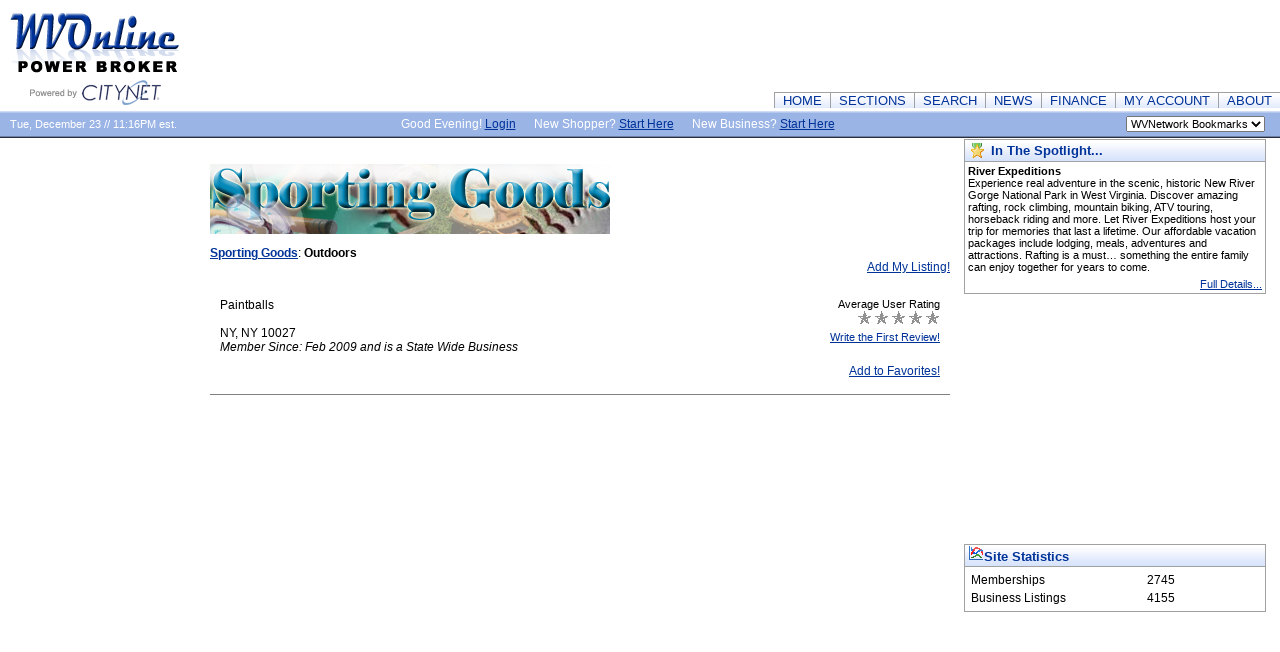

--- FILE ---
content_type: text/html;charset=UTF-8
request_url: http://www.wvonline.com/sections.cfm?categoryID=106
body_size: 5018
content:

<!DOCTYPE HTML PUBLIC "-//W3C//DTD HTML 4.01 Transitional//EN">
<html>
<head><script type="text/javascript" src="/cf_scripts/scripts/cfform.js"></script>
<script type="text/javascript" src="/cf_scripts/scripts/masks.js"></script>

	<title>PowerBroker - Connecting West Virginia Shoppers with West Virginia Merchants</title>	
	<meta name="description" content="Our mission is to connect West Virginia shoppers with West Virginia merchants. Our goal is to provide a pleasant and successful shopping experience - and because the shopping experience is different for each person, we have put the control of your shopping experience in your hands so that you can tailor your shopping to meet your personal preferences.">
	<meta name="keywords" content="west virginia shopping">
	<META HTTP-EQUIV="EXPIRES" CONTENT="NOW">
	<META HTTP-EQUIV="PRAGMA" CONTENT="NO-CACHE">
	<META HTTP-EQUIV="CACHE-CONTROL" CONTENT="NO-CACHE">	
	<link rel="stylesheet" type="text/css" href="http://www.wvonline.com/css/global.css">	
	<link rel="stylesheet" type="text/css" href="http://www.wvonline.com/css/style.css">
	
	<script type="text/javascript" src="scripts/formHandler.js"></script>
	<script type="text/javascript">
	function addLoadEvent(func) {
	  var oldonload = window.onload;
	  if (typeof window.onload != 'function') {
	    window.onload = func;
	  } else {
	    window.onload = function() {
	      oldonload();
	      func();
	    }
	  }
	}
	
	function prepareInputsForHints() {
		var inputs = document.getElementsByTagName("input");
		for (var i=0; i<inputs.length; i++){
			// test to see if the hint span exists first
			if (inputs[i].parentNode.getElementsByTagName("span")[0]) {
				// the span exists!  on focus, show the hint
				inputs[i].onfocus = function () {
					this.parentNode.getElementsByTagName("span")[0].style.display = "inline";
				}
				// when the cursor moves away from the field, hide the hint
				inputs[i].onblur = function () {
					this.parentNode.getElementsByTagName("span")[0].style.display = "none";
				}
			}
		}
		// repeat the same tests as above for selects
		var selects = document.getElementsByTagName("select");
		for (var k=0; k<selects.length; k++){
			if (selects[k].parentNode.getElementsByTagName("span")[0]) {
				selects[k].onfocus = function () {
					this.parentNode.getElementsByTagName("span")[0].style.display = "inline";
				}
				selects[k].onblur = function () {
					this.parentNode.getElementsByTagName("span")[0].style.display = "none";
				}
			}
		}
	}
	addLoadEvent(prepareInputsForHints);
	</script>	

	<script async src="https://pagead2.googlesyndication.com/pagead/js/adsbygoogle.js"></script>
	<script>
	  (adsbygoogle = window.adsbygoogle || []).push({
	    google_ad_client: "ca-pub-1554001153362435",
	    enable_page_level_ads: true
	  });
	</script>

	
<script type="text/javascript">
<!--
    _CF_checkform = function(_CF_this)
    {
        //reset on submit
        _CF_error_exists = false;
        _CF_error_messages = new Array();
        _CF_error_fields = new Object();
        _CF_FirstErrorField = null;


        //display error messages and return success
        if( _CF_error_exists )
        {
            if( _CF_error_messages.length > 0 )
            {
                // show alert() message
                _CF_onErrorAlert(_CF_error_messages);
                // set focus to first form error, if the field supports js focus().
                if( _CF_this[_CF_FirstErrorField].type == "text" )
                { _CF_this[_CF_FirstErrorField].focus(); }

            }
            return false;
        }else {
            return true;
        }
    }
//-->
</script>
</head>
<body bgcolor="#ffffff" style="margin:0px;">
	<table border="0" cellpadding="0" cellspacing="0" width="100%" align="center">
		
		
		
		<tr>
			<td width="180" rowspan="2" valign="top"><a href="/"><img src="images/1.gif" width="180" height="111" alt="West Virginia Online PowerBroker" border="0"></a></td>
					<td width="100%" class="blue9" align="center" colspan="3">
				<img src="images/spacer.gif" width="1" height="1" alt="West Virginia Online PowerBroker" border="0">
				
			</td>
			
			<td align="right" valign="top" height="90">
				
				
				 
					
						<script async src="//pagead2.googlesyndication.com/pagead/js/adsbygoogle.js"></script>
                            <!-- 728x90, created 12/3/08 -->
                            <ins class="adsbygoogle"
                                 style="display:inline-block;width:728px;height:90px"
                                 data-ad-client="ca-pub-1554001153362435"
                                 data-ad-slot="8666552290"></ins>
                            <script>
                            (adsbygoogle = window.adsbygoogle || []).push({});
                        </script>                    									
					 
				
				

							
			</td>
		</tr>
		
		<tr>
			<td colspan="5" height="19" width="100%" align="right">
			
				<table border="0" cellpadding="0" cellspacing="0">		
			
					<tr>
						<td><a href="/" class="topmenuoffLeft">HOME</a></td>
						<td><a href="sectionsview.cfm" class="topmenuoff">SECTIONS</a></td>
						<td><a href="search.cfm" class="topmenuoff">SEARCH</a></td>
						<td><a href="news.cfm" class="topmenuoff">NEWS</a></td>
						<td><a href="finance.cfm" class="topmenuoff">FINANCE</a></td>
						<td><a href="account.cfm" class="topmenuoff">MY ACCOUNT</a></td>	
						<td><a href="about.cfm" class="topmenuoffRight">ABOUT</a></td>				
					</tr>
				</table>
			</td>	
		</tr>
		
		
		
			
		
			
		<tr>
			<td colspan="5" valign="top" class="bluebar">
				
				<table border="0" cellpadding="0" cellspacing="0" width="100%">
					<tr>
						<td width="180" class="datetime">
							Tue, December 23 // 11:16PM est.
						</td>
						<td align="center" class="bluebartext">
							<span class="padall15">
								Good Evening!  <a href="start.cfm?remove=y" class="bluebarlink">Login</a>
								 
							</span>	
							
								<span class="padall15">
									New Shopper? <a href="start.cfm" class="bluebarlink">Start Here</a>
								</span>		
							
							<span class="padall15">
								New Business? <a href="business.cfm" class="bluebarlink">Start Here</a>
							</span>																		
						</td>
						<form name="form" id="form" action="&#x2f;sections.cfm?categoryID=106" method="post" onsubmit="return _CF_checkform(this)">
						<td width="235" align="right" class="padright15">
							<select name="site" id="site" onchange="formHandler()"  class="catselect"  size="1" >

								<option value="/">WVNetwork Bookmarks
								<option value="http://www.wvonline.com">West Virginia Online
								<option value="http://www.westvirginia.com">WV Wild and Wonderful
		     					<option value="http://www.wvlodging.com">WV Lodging
								<option value="http://www.wvwhitewater.com">WV Whitewater
								<option value="http://www.skiwv.com">WV Skiing
								<option value="http://www.bicyclewv.com">WV Bicycle
								<option value="http://www.wvtrails.com">WV Trails
								<option value="http://www.wvhealth.com">WV Health
								<option value="http://www.wvgolf.com">WV Golf
								<option value="http://www.wvsportsmen.com">WV Hunting/Fishing
								<option value="http://www.wvrn.com">WV Realty Network
								<option value="http://www.wvmediaguide.com">WV Media Guide
								<option value="http://www.citynet.net">Citynet
							</select>
						</td>
						</form>

					</tr>
				</table>
				
			</td>			
		</tr>
		</table>
			
		
					
		
			
		<table border="0" cellpadding="0" cellspacing="0" width="100%" align="center">
		<tr>		
			<td colspan="5" valign="top" width="100%">		
				<table border="0" cellpadding="0" cellspacing="0" width="100%" align="center">
					<tr>
						
						<td width="250" align="center" valign="top">
							<img src="images/spacer.gif" width="210" height="1" alt="West Virginia Online PowerBroker" border="0">
								
									
								<script async src="//pagead2.googlesyndication.com/pagead/js/adsbygoogle.js"></script>
                                <!-- Left Rail Skyscrapper 160x600 -->
                                <ins class="adsbygoogle"
                                     style="display:inline-block;width:160px;height:600px"
                                     data-ad-client="ca-pub-1554001153362435"
                                     data-ad-slot="5501005526"></ins>
                                <script>
                                (adsbygoogle = window.adsbygoogle || []).push({});
                                </script>
                                                                                                
								
																
							
							<br>
																		
						</td>
						
						
						<td width="100%" style="vertical-align:top;" class="mainbody">
							<br/>
		<p><img height="70" alt="" width="400" src="/images/Image/sportinggoods.jpg" /></p> 
				<a href="sections.cfm?categoryID=11" class="mainbody"><b>Sporting Goods</b></a>:
			
		<strong>Outdoors</strong><br/>
	
			<div align="right">
				<a href="listing.cfm?func=add&categoryID=106" class="mainbody">Add My Listing!</a>
			
			</div>
			
			<br/>
			
			
					<table border="0" cellpadding="0" cellspacing="0" width="100%" style="padding:5px;">
						<tr>
							<td valign="top" width="60%" class="mainbody" style="padding:5px;">											
								Paintballs<br/>
								 <br/>
								NY, NY 10027<br/>
								
								<em>
									Member Since: Feb 2009 
										 and is a State Wide Business
									
								</em>
							</td>
							<td valign="top" width="40%" clas="mainbody" align="right" style="padding:5px;">
								<div class="mainbody8" style="padding-bottom:1px;">
									Average User Rating
								</div>	
								
										<img alt="1" width="14" height="14" src="images/greystar.gif" />
									
										<img alt="2" width="14" height="14" src="images/greystar.gif" />
									
										<img alt="3" width="14" height="14" src="images/greystar.gif" />
									
										<img alt="4" width="14" height="14" src="images/greystar.gif" />
									
										<img alt="5" width="14" height="14" src="images/greystar.gif" />
									
								<div class="mainbody8" style="padding-top:3px;">
									
									<a href="review.cfm?f=write&l=4859" class="mainbody8">Write the First Review!</a>	
								
								</div>	
							</td>	
						</tr>	
						<tr>
							<td class="mainbody" style="padding:5px;">
								
								
							</td>
							<td align="right" class="mainbody" style="padding:5px;">
								<a href="favorites.cfm?f=a&l=4859" class="mainbody">Add to Favorites!</a>
							</td>
						</tr>														
					</table>																								
					<hr noshade size="1">	
					
							</td>
							
							
							<td width="330" align="center" valign="top">						
								<img src="images/spacer.gif" width="330" height="1" alt="West Virginia Online PowerBroker" border="0">
								
										<div class="rightsection">
											<div class="rightsectionHeading">
												<table>
													<tr>
														<td width="14"><img src="images/icons/spotlight.gif" width="13" height="15" alt="" border="0"></td>
														<td class="rightsectionHeading2">In The Spotlight...</td>
													</tr>
												</table>											
											</div>		
													
											<div class="allsections">	
																							
														<b>River Expeditions</b><br/>
														Experience real adventure in the scenic, historic New River Gorge National Park in West Virginia.  Discover amazing rafting, rock climbing, mountain biking, ATV touring, horseback riding and more.  Let River Expeditions host your trip for memories that last a lifetime.  Our affordable vacation packages include lodging, meals, adventures and attractions.  Rafting is a must… something the entire family can enjoy together for years to come. 
														<div align="right" style="padding-top:5px;">
															<a href="spotlight.cfm?slID=4" class="mainbody8">Full Details...</a>	
														</div>
														
											</div>
										</div>
									
										
										<script async src="//pagead2.googlesyndication.com/pagead/js/adsbygoogle.js"></script>
										<!-- WVWHITEWATER 300x250 -->
										<ins class="adsbygoogle"
										     style="display:inline-block;width:300px;height:250px"
										     data-ad-client="ca-pub-1554001153362435"
										     data-ad-slot="3955998662"></ins>
										<script>
										(adsbygoogle = window.adsbygoogle || []).push({});
										</script>																
									
                                
                                
                                
								<div class="rightsection" style="font-size:0.8em;text-align:left;">
									<div class="rightsectionHeading">
										<img style="border:0px;" src="images/chart_curve.gif">Site Statistics
									</div>
									<div class="allsections">
										
											<table style="width:80%;">
												<tr>
													<td>Memberships</td>
													<td>2745</td>
												</tr>
												<tr>
													<td>Business Listings</td>
													<td>4155</td>
												</tr>
											</table>

										
									</div>
								</div>
								
                                                        
								
                                
							</td>		
											
						</tr>	
					</table>		
				</td>
			</tr>
						
			
				
			
						
			
			<tr>
				<td colspan="5" align="center">
					<div class="grey8" style="padding-top:20px;">
						<a href="/" class="footer">Home</a>
							<span class="padleftright8">|</span>
						
						<a href="sectionsview.cfm" class="footer">Sections</a>
							<span class="padleftright8">|</span>
						<a href="search.cfm" class="footer">Search</a>
							<span class="padleftright8">|</span>
						<a href="news.cfm" class="footer">News</a>
							<span class="padleftright8">|</span>
						<a href="finance.cfm" class="footer">Finance</a>
							<span class="padleftright8">|</span>
						<a href="account.cfm" class="footer">My Account</a>
							<span class="padleftright8">|</span>
						<a href="terms.cfm" class="footer">Terms and Conditions</a>
							<span class="padleftright8">|</span>
						<a href="privacy.cfm" class="footer">Privacy Policy</a>
							
						<br/><br/>
						&copy; 2025 Citynet.  All Rights Reserved.
						<br/><br/>
					</div>
				</td>
			</tr>	
		</table>

		<script async src='https://www.googletagmanager.com/gtag/js?id=2451561-3'></script>
		<script>
		window.dataLayer = window.dataLayer || [];
		function gtag(){dataLayer.push(arguments);}gtag('js', new Date());
		gtag('config', 'UA-2451561-3' , {'allow_display_features': false,});
		gtag('config', 'G-PG19RVQ123' , {'allow_display_features': false,});
		</script>		
	</body>
</html> 

--- FILE ---
content_type: text/html; charset=utf-8
request_url: https://www.google.com/recaptcha/api2/aframe
body_size: 266
content:
<!DOCTYPE HTML><html><head><meta http-equiv="content-type" content="text/html; charset=UTF-8"></head><body><script nonce="z-eUbayfvS9Tdq6Aa_blyQ">/** Anti-fraud and anti-abuse applications only. See google.com/recaptcha */ try{var clients={'sodar':'https://pagead2.googlesyndication.com/pagead/sodar?'};window.addEventListener("message",function(a){try{if(a.source===window.parent){var b=JSON.parse(a.data);var c=clients[b['id']];if(c){var d=document.createElement('img');d.src=c+b['params']+'&rc='+(localStorage.getItem("rc::a")?sessionStorage.getItem("rc::b"):"");window.document.body.appendChild(d);sessionStorage.setItem("rc::e",parseInt(sessionStorage.getItem("rc::e")||0)+1);localStorage.setItem("rc::h",'1766549769968');}}}catch(b){}});window.parent.postMessage("_grecaptcha_ready", "*");}catch(b){}</script></body></html>

--- FILE ---
content_type: text/css
request_url: http://www.wvonline.com/css/global.css
body_size: 2981
content:
/* The hint to Hide and Show */
.hint {
   	display: none;
    position: absolute;
    right: -250px;
    width: 200px;
    margin-top: -4px;
    border: 1px solid #c93;
    padding: 10px 12px;
    /* to fix IE6, I can't just declare a background-color,
    I must do a bg image, too!  So I'm duplicating the pointer.gif
    image, and positioning it so that it doesn't show up
    within the box */
    background: #ffc url(pointer.gif) no-repeat -10px 5px;
}

/* The pointer image is hadded by using another span */
.hint .hint-pointer {
    position: absolute;
    left: -10px;
    top: 5px;
    width: 10px;
    height: 19px;
    background: url(pointer.gif) left top no-repeat;
}
/*------------------------------------------------------------*/
BODY{
	color : #000000;
	font-family : Arial, Helvetica, sans-serif;
	font-size : 9pt;}
	
/*------------------------------------------------------------*/
/*.innerbar{
	scrollbar-base-color : #000000;
	scrollbar-arrow-color : #CC6600;}
*/
/*------------------------------------------------------------*/
/*INPUT,SELECT,TEXTAREA,SUBMIT,RESET {
	border:1px Solid #999999;}*/
.catselect{
	font-family : Arial, Helvetica, sans-serif;		
	font-size : 8pt;		
		}	
	
/*------------------------------------------------------------*/
.pagehead{
	color : #003399;
	font-family : Arial, Helvetica, sans-serif;
	font-size : 12pt;
	font-weight : bold;}
	
/*------------------------------------------------------------*/
.subpagehead{
	color : #003399;
	font-family :  Arial, Helvetica, sans-serif;
	font-size : 10pt;
	font-weight : bold;
	padding-left:5px;}	
	
/*------------------------------------------------------------*/
.subpageheadNoIndent{
	color : #003399;
	font-family :  Arial, Helvetica, sans-serif;
	font-size : 10pt;
	font-weight : bold;}		
	
/*------------------------------------------------------------*/
.datetime{
	color : #ffffff;
	font-family :  Arial, Helvetica, sans-serif;
	font-size : 8pt;
	line-height : 27px;
	vertical-align : middle;
	padding-left : 10px;}
	
/*------------------------------------------------------------*/
.mainbody{
	color : #000000;
	font-family :  Arial, Helvetica, sans-serif;
	font-size : 9pt;
	padding:0px;
	}
	
/*------------------------------------------------------------*/
a.mainbody{
	color : #003399}
	
/*------------------------------------------------------------*/
a.mainbody:Active{
	color : #003399}
	
/*------------------------------------------------------------*/
a.mainbody:Visited{
	color : #003399}
	
/*------------------------------------------------------------*/
a.mainbody:Hover{
	color : #9BB4E6}
	
/*------------------------------------------------------------*/
.mainbody8{
	color : #000000;
	font-family :  Arial, Helvetica, sans-serif;
	font-size : 8pt;
	padding:0px;
	}
	
/*------------------------------------------------------------*/
a.mainbody8{
	color : #003399}
	
/*------------------------------------------------------------*/
a.mainbody8:Active{
	color : #003399}
	
/*------------------------------------------------------------*/
a.mainbody8:Visited{
	color : #003399}
	
/*------------------------------------------------------------*/
a.mainbody8:Hover{
	color : #9BB4E6}
	
/*------------------------------------------------------------*/
.mainbodyBold{
	font-family :  Arial, Helvetica, sans-serif;
	font-size : 9pt;
	font-weight: Bold;}	
	
/*------------------------------------------------------------*/	
.mainbodyBoldGrey{
	color: #666666;
	font-family :  Arial, Helvetica, sans-serif;
	font-size : 9pt;
	font-weight: Bold;}	
	
/*------------------------------------------------------------*/	
.sectionshome{
	color : #000000;
	font-family :  Arial, Helvetica, sans-serif;
	font-size : 10pt; }
	
/*------------------------------------------------------------*/
a.sectionshome{
	color : #003399;
	font-weight : bold;
	text-decoration:none;}
	
/*------------------------------------------------------------*/
a.sectionshome:Active{
	color : #003399;}
	
/*------------------------------------------------------------*/
a.sectionshome:Visited{
	color : #003399;}
	
/*------------------------------------------------------------*/
a.sectionshome:Hover{
	color : #9BB4E6;
	text-decoration : none;}	
	
/*------------------------------------------------------------*/
.sectionshome8{
	color : #000000;
	font-family :  Arial, Helvetica, sans-serif;
	font-size : 8pt;}
	
/*------------------------------------------------------------*/
a.sectionshome8{
	color : #003399;}
	
/*------------------------------------------------------------*/
a.sectionshome8:Active{
	color : #003399;}
	
/*------------------------------------------------------------*/
a.sectionshome8:Visited{
	color : #003399;}
	
/*------------------------------------------------------------*/
a.sectionshome8:Hover{
	color : #9BB4E6;
	text-decoration : none;}	
	
/*------------------------------------------------------------*/
.bluebarlink{
	color : #666666;
	font-family :  Arial, Helvetica, sans-serif;
	font-size : 9pt;}
	
/*------------------------------------------------------------*/
a.bluebarlink{
	color : #003399}
	
/*------------------------------------------------------------*/
a.bluebarlink:Active{
	color : #003399}
	
/*------------------------------------------------------------*/
a.bluebarlink:Visited{
	color : #003399}
	
/*------------------------------------------------------------*/
a.bluebarlink:Hover{
	color : #5A81CE;
	text-decoration : none;}
	
/*------------------------------------------------------------*/
.bluebar{
	background-image : url(../images/bck_bluebar.gif);
	height : 27px;
	width : 100%;
	color : white;}
	
/*------------------------------------------------------------*/
.bluebarText{
	height : 27px;
	color : white;
	font-family :  Arial, Helvetica, sans-serif;
	font-size : 9pt;}	
	
/*------------------------------------------------------------*/
.topmenuoff{
	background-image : url(../images/bck_topmenu.gif);
	height : 19px;
	color : #003399;
	border-top: 1px solid #A1A1A1;
	border-left: 1px solid #A1A1A1;
	font-family :  Arial, Helvetica, sans-serif;
	font-size :10pt;
	padding-left : 8px;
	padding-right : 8px;
	text-decoration : none;}
	
/*------------------------------------------------------------*/
a.topmenuoff{
	background-image : url(../images/bck_topmenu.gif);
	height : 19px;
	color : #003399;
	border-top: 1px solid #A1A1A1;
	border-left: 1px solid #A1A1A1;
	font-family : Arial, Helvetica, sans-serif;
	font-size :10pt;
	padding-left : 8px;
	padding-right : 8px;
	text-decoration : none;}
	
/*------------------------------------------------------------*/
a.topmenuoff:Active{
	color : #003399;}
	
/*------------------------------------------------------------*/
a.topmenuoff:Visited{
	color : #003399;}
	
/*------------------------------------------------------------*/
a.topmenuoff:Hover{
	background-image : url(../images/bck_topmenu_on2.gif);
	height : 19px;
	color : #003399;
	border-left: 1px solid #A1A1A1;
	font-family : Arial, Helvetica, sans-serif;
	font-size :10pt;
	padding-left : 8px;
	padding-right : 8px;
	text-decoration : none;}
	
/*------------------------------------------------------------*/
.topmenuoffLeft{
	background-image : url(../images/bck_topmenu.gif);
	height : 19px;
	color : #003399;
	border-top: 1px solid #A1A1A1;
	border-left: 1px solid #A1A1A1;
	font-family : Arial, Helvetica, sans-serif;
	font-size :10pt;
	padding-left : 8px;
	padding-right : 8px;
	text-decoration : none;}
	
/*------------------------------------------------------------*/
a.topmenuoffLeft:Hover{
	background-image : url(../images/bck_topmenu_on2.gif);
	height : 19px;
	color : #003399;
	border-left: 1px solid #A1A1A1;
	font-family : Arial, Helvetica, sans-serif;
	font-size :10pt;
	padding-left : 8px;
	padding-right : 8px;
	text-decoration : none;}
	
/*------------------------------------------------------------*/
.topmenuoffRight{
	background-image : url(../images/bck_topmenu.gif);
	height : 19px;
	color : #003399;
	border-top: 1px solid #A1A1A1;
	border-left: 1px solid #A1A1A1;
	font-family : Arial, Helvetica, sans-serif;
	font-size :10pt;
	padding-left : 8px;
	padding-right : 8px;
	text-decoration : none;}
	
/*------------------------------------------------------------*/
a.topmenuoffRight:Hover{
	background-image : url(../images/bck_topmenu_on2.gif);
	height : 19px;
	color : #003399;
	font-family : Arial, Helvetica, sans-serif;
	font-size :10pt;
	padding-left : 8px;
	padding-right : 8px;
	text-decoration : none;}
	
/*------------------------------------------------------------*/
.topmenuoffRightBorder{
	background-image : url(../images/bck_topmenu.gif);
	height : 19px;
	color : #003399;
	border-top: 1px solid #A1A1A1;
	border-left: 1px solid #A1A1A1;
	border-right: 1px solid #A1A1A1;
	font-family : Arial, Helvetica, sans-serif;
	font-size :10pt;
	padding-left : 8px;
	padding-right : 8px;
	text-decoration : none;}
	
/*------------------------------------------------------------*/
a.topmenuoffRightBorder:Hover{
	background-image : url(../images/bck_topmenu_on2.gif);
	height : 19px;
	color : #003399;
	font-family : Arial, Helvetica, sans-serif;
	font-size :10pt;
	padding-left : 8px;
	padding-right : 8px;
	text-decoration : none;}
	
/*------------------------------------------------------------*/	
.submenuoff{
	background-image : url(../images/bck_topmenu.gif);
	height : 19px;
	color : #003399;
	border-top: 1px solid #A1A1A1;
	border-left: 1px solid #A1A1A1;
	font-family :  Arial, Helvetica, sans-serif;
	font-size : 9pt;
	padding-left : 8px;
	padding-right : 8px;
	text-decoration : none;}
	
/*------------------------------------------------------------*/
a.submenuoff{
	background-image : url(../images/bck_topmenu.gif);
	height : 19px;
	color : #003399;
	border-top: 1px solid #A1A1A1;
	border-left: 1px solid #A1A1A1;
	font-family : Arial, Helvetica, sans-serif;
	font-size : 9pt;
	padding-left : 8px;
	padding-right : 8px;
	text-decoration : none;}
	
/*------------------------------------------------------------*/	
a.submenuoff:Active{
	color : #003399;}
	
/*------------------------------------------------------------*/
a.submenuoff:Visited{
	color : #003399;}
	
/*------------------------------------------------------------*/
a.submenuoff:Hover{
	background-image : url(../images/bck_topmenu_on2.gif);
	height : 19px;
	color : #003399;
	border-left: 1px solid #A1A1A1;
	font-family : Arial, Helvetica, sans-serif;
	font-size : 9pt;
	padding-left : 8px;
	padding-right : 8px;
	text-decoration : none;}
	
/*------------------------------------------------------------*/
.submenuoffLeft{
	background-image : url(../images/bck_topmenu.gif);
	height : 19px;
	color : #003399;
	border-top: 1px solid #A1A1A1;
	border-left: 1px solid #A1A1A1;
	font-family : Arial, Helvetica, sans-serif;
	font-size : 9pt;
	padding-left : 8px;
	padding-right : 8px;
	text-decoration : none;}
	
/*------------------------------------------------------------*/
a.submenuoffLeft:Hover{
	background-image : url(../images/bck_topmenu_on2.gif);
	height : 19px;
	color : #003399;
	border-left: 1px solid #A1A1A1;
	font-family : Arial, Helvetica, sans-serif;
	font-size : 9pt;
	padding-left : 8px;
	padding-right : 8px;
	text-decoration : none;}
	
/*------------------------------------------------------------*/
.submenuoffRight{
	background-image : url(../images/bck_topmenu.gif);
	height : 19px;
	color : #003399;
	border-top: 1px solid #A1A1A1;
	border-left: 1px solid #A1A1A1;
	font-family : Arial, Helvetica, sans-serif;
	font-size : 9pt;
	padding-left : 8px;
	padding-right : 8px;
	text-decoration : none;}
	
/*------------------------------------------------------------*/
a.submenuoffRight:Hover{
	background-image : url(../images/bck_topmenu_on2.gif);
	height : 19px;
	color : #003399;
	font-family : Arial, Helvetica, sans-serif;
	font-size : 9pt;
	padding-left : 8px;
	padding-right : 8px;
	text-decoration : none;}
	
/*------------------------------------------------------------*/
.submenuoffRightBorder{
	background-image : url(../images/bck_topmenu.gif);
	height : 19px;
	color : #003399;
	border-top: 1px solid #A1A1A1;
	border-left: 1px solid #A1A1A1;
	border-right: 1px solid #A1A1A1;
	font-family : Arial, Helvetica, sans-serif;
	font-size : 9pt;
	padding-left : 8px;
	padding-right : 8px;
	text-decoration : none;}
	
/*------------------------------------------------------------*/
a.submenuoffRightBorder:Hover{
	background-image : url(../images/bck_topmenu_on2.gif);
	height : 19px;
	color : #003399;
	font-family : Arial, Helvetica, sans-serif;
	font-size : 9pt;
	padding-left : 8px;
	padding-right : 8px;
	text-decoration : none;}	
	
/*------------------------------------------------------------*/
.allsections{
	font-family : Arial, Helvetica, sans-serif;
	font-size : 8pt;
	text-align : left;
	padding:3px;
	}
	
/*------------------------------------------------------------*/
.allsections2{
	font-family : Arial, Helvetica, sans-serif;
	font-size : 8pt;
	text-align : left;
	}
	
/*------------------------------------------------------------*/

.allsectionsnostyle{
	font-family : Arial, Helvetica, sans-serif;
	font-size : 8pt;}
	
/*------------------------------------------------------------*/

a.allsectionsnostyle{
	color : #003399;}
	
/*------------------------------------------------------------*/
a.allsectionsnostyle:Active{
	color : #003399;}
	
/*------------------------------------------------------------*/
a.allsectionsnostyle:Visited{
	color : #003399;}
	
/*------------------------------------------------------------*/
a.allsectionsnostyle:Hover{
	color : #9BB4E6;
	text-decoration : none;}	
	
/*------------------------------------------------------------*/

.allsectionsnopad{
	font-family : Arial, Helvetica, sans-serif;
	font-size : 8pt;}
	
/*------------------------------------------------------------*/
.allsections9{
	font-family : Arial, Helvetica, sans-serif;
	font-size : 9pt;
	text-align : left;
	padding:3px;
	}	
	
/*------------------------------------------------------------*/	
.allsectionsBold{
	font-family : Arial, Helvetica, sans-serif;
	font-size : 8pt;
	text-align : left;
	font-weight: bold;
	}		

/*------------------------------------------------------------*/
.allsections2Bold{
	font-family : Arial, Helvetica, sans-serif;
	font-size : 8pt;
	text-align : left;
	font-weight: bold;
	}		

/*------------------------------------------------------------*/
.leftsection{
	width : 180px;
	border: 1px solid #A1A1A1;}
		
/*------------------------------------------------------------*/
.leftsectionHeading{
	height : 21px;
	background-image : url(../images/bck_sectionhead.gif);
	color : #003399;
	font-family :  Arial, Helvetica, sans-serif;
	font-size : 10pt;
	font-weight : bold;
	height : 21px;
	text-align : left;
	text-indent : 3px;
	border-bottom: 1px solid #A1A1A1;
	line-height : 21px;
	vertical-align : middle;}
	
/*------------------------------------------------------------*/
.leftsectionHeading2{
	color : #003399;
	font-family :  Arial, Helvetica, sans-serif;
	font-size : 10pt;
	font-weight : bold;
	text-align : left;
	vertical-align : middle;}	
		
/*------------------------------------------------------------*/
.rightsection{
	width : 300px;
	border: 1px solid #A1A1A1;}

/*------------------------------------------------------------*/
.rightsectionHeading{
	height : 21px;
	background-image : url(../images/bck_sectionhead.gif);
	color : #003399;
	font-family :  Arial, Helvetica, sans-serif;
	font-size : 10pt;
	font-weight : bold;
	height : 21px;
	text-align : left;
	text-indent : 3px;
	border-bottom: 1px solid #A1A1A1;
	line-height : 21px;
	vertical-align : middle;}
		
/*------------------------------------------------------------*/

.rightsectionHeading2{
	color : #003399;
	font-family :  Arial, Helvetica, sans-serif;
	font-size : 10pt;
	font-weight : bold;
	text-align : left;
	vertical-align : middle;}	
		
/*------------------------------------------------------------*/
.rightsectionHeadingNext{
	height : 21px;
	background-image : url(../images/bck_sectionhead.gif);
	color : #003399;
	font-family :  Arial, Helvetica, sans-serif;
	font-size : 8pt;
	font-weight : bold;
	height : 21px;
	text-align : left;
	text-indent : 3px;
	border-bottom: 1px solid #A1A1A1;
	line-height : 21px;
	vertical-align : middle;	}
		
/*------------------------------------------------------------*/

.centersection{
	width : 100%;
	border: 1px solid #A1A1A1;}
		
/*------------------------------------------------------------*/
.centersectionHeading{
	height : 21px;
	background-image : url(../images/bck_sectionhead.gif);
	color : #003399;
	font-family :  Arial, Helvetica, sans-serif;
	font-size : 9pt;
	font-weight : bold;
	height : 21px;
	text-align : left;
	text-indent : 3px;
	border-bottom: 1px solid #A1A1A1;
	line-height : 21px;
	vertical-align : middle;}
/*------------------------------------------------------------*/
.centersectionHeading2{
	height : 21px;
	background-image : url(../images/bck_sectionhead.gif);
	background-position : bottom;
	background-repeat : repeat-x;
	color : #003399;
	font-family :  Arial, Helvetica, sans-serif;
	font-size : 9pt;
	font-weight : bold;
	height : 21px;
	text-align : left;
	text-indent : 3px;
	border-bottom: 1px solid #A1A1A1;
	line-height : 21px;
	vertical-align : middle;}	
		
/*------------------------------------------------------------*/
.blue9{
	color : #003399;
	font-family :  Arial, Helvetica, sans-serif;
	font-size : 9pt;}
	
/*------------------------------------------------------------*/
.blue10{
	color : #003399;
	font-family :  Arial, Helvetica, sans-serif;
	font-size : 10pt;}	
	
/*------------------------------------------------------------*/	

.blue9Bold{
	color : #003399;
	font-family :  Arial, Helvetica, sans-serif;
	font-size : 9pt;
	font-weight : bold;}
	
/*------------------------------------------------------------*/	

.blue8Bold{
	color : #003399;
	font-family :  Arial, Helvetica, sans-serif;
	font-size : 8pt;
	font-weight : bold;}
	
/*------------------------------------------------------------*/	
.grey8{
	color : #666666;
	font-family :  Arial, Helvetica, sans-serif;
	font-size : 8pt;}
	
/*------------------------------------------------------------*/	
.padright15{
	padding-right : 15px;}
	
/*------------------------------------------------------------*/	
.padleft15{
	padding-left : 15px;}
	
/*------------------------------------------------------------*/	
.padall15{
	padding-left : 15px;}
	
/*------------------------------------------------------------*/
.padleftright8{
	padding-left : 8px;
	padding-right : 8px;}
	
/*------------------------------------------------------------*/
.footer{
	color : #003399;
	font-family :  Arial, Helvetica, sans-serif;
	font-size : 9pt;}
	
/*------------------------------------------------------------*/	
a.footer{
	color : #003399;
	font-family :  Arial, Helvetica, sans-serif;
	font-size : 9pt;}
	
/*------------------------------------------------------------*/	
a.footer:Active{
	color : #003399;
	font-family :  Arial, Helvetica, sans-serif;
	font-size : 9pt;}
	
/*------------------------------------------------------------*/	
a.footer:Visited{
	color : #003399;
	font-family :  Arial, Helvetica, sans-serif;
	font-size : 9pt;}		
	
/*------------------------------------------------------------*/	
a.footer:Hover{
	color : #5A81CE;
	font-family :  Arial, Helvetica, sans-serif;
	font-size : 9pt;
	text-decoration : none;}		

/*------------------------------------------------------------*/		
.smRed{
	color : red;
	font-family :  Arial, Helvetica, sans-serif;
	font-size : 8pt;}	
	
/*------------------------------------------------------------*/	
.lgRed{
	color : red;
	font-family :  Arial, Helvetica, sans-serif;
	font-size : 9pt;}	
	
/*------------------------------------------------------------*/	
.votebutton{
	background-image : url(../images/bck_sectionhead.gif);
	font-family :  Arial, Helvetica, sans-serif;
	font-size : 8pt;}
		
/*------------------------------------------------------------*/
.fcast_day{
	background-color:#EDF0F2;}  

/*------------------------------------------------------------*/
.fcast_night{
	background-color:#f9f9f9;}

/*------------------------------------------------------------*/
.paddingLR5{
	padding-left : 5px;
	padding-right : 5px;}

/*------------------------------------------------------------*/
.paddingLR5T5{
	padding-left : 5px;
	padding-right : 5px;
	padding-top : 8px;}

/*------------------------------------------------------------*/
.paddingLR10{
	padding-left : 10px;
	padding-right : 10px;}

/*------------------------------------------------------------*/
.paddingLR10T8{
	padding-left : 10px;
	padding-right : 10px;
	padding-top : 8px;}

/*------------------------------------------------------------*/
.paddingAll10{
	padding : 10px;}

/*------------------------------------------------------------*/
.gallerycontainer{
position: relative;
/*Add a height attribute and set to largest image's height to prevent overlaying*/
}

/*------------------------------------------------------------*/
.thumbnail img{
border: 1px solid white;
margin: 0 5px 5px 0;
}

/*------------------------------------------------------------*/
.thumbnail:hover{
background-color: transparent;
}

/*------------------------------------------------------------*/
.thumbnail:hover img{
border: 1px solid blue;
}

/*------------------------------------------------------------*/
.thumbnail span{ /*CSS for enlarged image*/
position: absolute;
padding: 5px;
left: -1000px;
visibility: hidden;
color: black;
text-decoration: none;
}

/*------------------------------------------------------------*/
.thumbnail span img{ /*CSS for enlarged image*/
border-width: 0;
padding: 2px;
}

/*------------------------------------------------------------*/
.thumbnail:hover span{ /*CSS for enlarged image*/
visibility: visible;
top: 0;
left: 80px; /*position where enlarged image should offset horizontally */
z-index: 50;
}

/*------------------------------------------------------------*/

--- FILE ---
content_type: text/css
request_url: http://www.wvonline.com/css/style.css
body_size: 1135
content:
table {
	font-family: Verdana, Arial, Helvetica, Sans-Serif;
	font-size: 9pt;
}

.tableheader {
	background: #336699;
	color: #ffffff;
	font-weight: bold;
}
.columnheader {
	background: #dddddd;
	font-weight: bold;
}
.menu {
	color: #336699;
}
.menu2 {
	color: #336699;
}
.login_box{border:2px outset;}
.login_button{font-family:Arial;font-size:9pt;color:black;text-decoration:none;background-color:buttonface}
.login_body{font-family:Arial;font-size:9pt;color:black;text-decoration:none}
.login_header{font-family:Arial;font-size:9pt;color:white;text-decoration:none}

#multiSelectCategory{
	height:100px;
	width:200px;
}

/* sub page styles */
.subPageHead{
	font-family:verdana,arial,helvetica,sans-serif;
	background-color:#EEEEFF;
	margin-bottom:5px;
	padding:5px;
	border:1px solid #999;
	color:#666;
	font-size:20px;
}

.info{
	font-family:verdana,arial,helvetica,sans-serif;
	font-size:0.8em;
	border:1px solid #CCC;
	padding:5px;
	width:300px;
	text-align:left;
}

.instructions{
	font-family:verdana,arial,helvetica,sans-serif;
	letter-spacing: 0.1em;
	font-size:0.9em;
	word-spacing:0.05em;
	line-height:1.5;
	background-color:#d3f1ff;
	border:1px dotted #AAA;
	padding:5px;
	color:#204151;
}

.smallHead{
	font-family:verdana,arial,helvetica,sans-serif;
	background-color:#EEEEFF;
	margin-top:5px;
	margin-bottom:5px;
	padding:5px;
	border:1px solid #999;
	color:#666;
	font-size:14px;
	font-weight:bold;
}

/* subscription styles */
.subscription{
	clear:both;
}

.confirmation{
	font-family:verdana,arial,helvetica,sans-serif;
	text-align:center;
	margin-top:10px;
	border:1px solid #999;
	padding:10px;
	color:red;
	font-size:12px;
}

.subMain{
	font-family:verdana,arial,helvetica,sans-serif;
	background-color:#FBFBFB;
	border:1px solid #999;
	margin-top:5px;
	padding:10px;
	font-size:12px;

}

.subListing{
	font-family:verdana,arial,helvetica,sans-serif;
	font-size:20px;
	padding-bottom:5px;
	float:left;
}

.rating{
	font-size:20px;
	padding-bottom:5px;
	padding-right:10px;
	float:right;
}

.subDetail{
	clear:both;
	margin-bottom:5px;
}

.subFieldHeader{
	float:left;
	width:100px;
	font-weight:bold;
	margin-right:10px;
}

.subFieldContent{
	float:left;
}

/* account styles */
.account{
	clear:both;
}

.accountContainerLeft{
	font-family:verdana,arial,helvetica,sans-serif;
	width:49%;
	float:left;
}

.accountContainerRight{
	font-family:verdana,arial,helvetica,sans-serif;
	width:49%;
	float:right;
}

.accountBody{
	font-family:verdana,arial,helvetica,sans-serif;	
	background-color:#FEFEFE;
	font-size:10px;
	border:1px solid #999;
	padding-top:10px;
	padding-bottom:10px;
	padding-left:10px;
}

/* search styles */
.powerSearch{}

.searchOptions{
	clear:both;
	border:1px solid #999;
}

.searchBody{
	font-family:verdana,arial,helvetica,sans-serif;
	font-size:12px;
	border:1px solid #999;
	padding:10px;
	margin-bottom:5px;
}

.searchFooter{
	font-family:verdana,arial,helvetica,sans-serif;
	clear:both;
	padding-top:10px;
	padding-left:10px;
}

.categoryCrumb{
	font-size:12px;
}

/* user styles */

.userBody{
	font-family:verdana,arial,helvetica,sans-serif;
	background-color:#FEFEFE;
	font-size:10px;
	border:1px solid #999;
	padding-top:10px;
	padding-bottom:10px;
	padding-left:10px;
}

.userControls{
	font-family:verdana,arial,helvetica,sans-serif;	
	padding:5px;
	font-size:12px;
}

.siteStats{
	font-family:verdana,arial,helvetica,sans-serif;
	padding:5px;
	font-size:12px;
}

--- FILE ---
content_type: application/javascript
request_url: http://www.wvonline.com/scripts/formHandler.js
body_size: 221
content:
function formHandler(){
var URL = document.form.site.options[document.form.site.selectedIndex].value;
window.location.href = URL;

}
